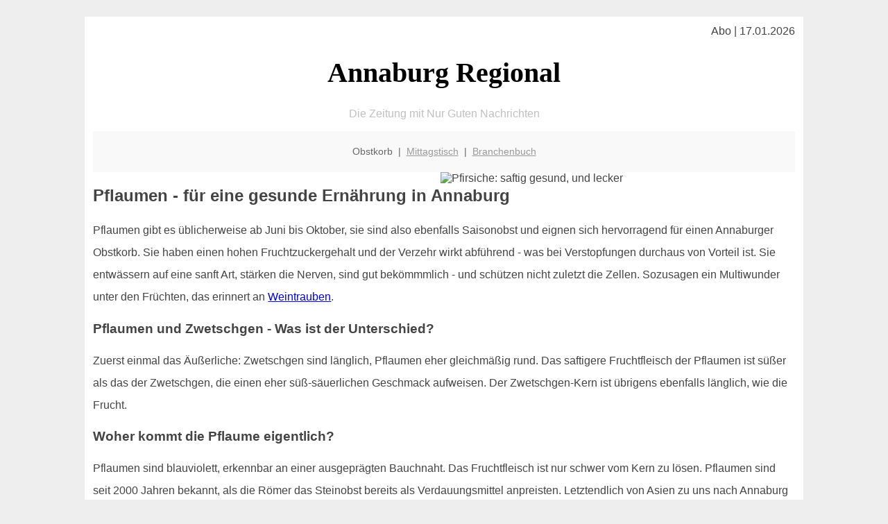

--- FILE ---
content_type: text/html; charset=UTF-8
request_url: http://annaburg-regional.de/obstkorb/pflaumen/
body_size: 4245
content:

<!DOCTYPE html PUBLIC "-//W3C//DTD XHTML 1.0 Transitional//EN"
   "http://www.w3.org/TR/xhtml1/DTD/xhtml1-transitional.dtd">
<html xmlns="http://www.w3.org/1999/xhtml" xml:lang="de" lang="de">
<head>

  <title>Ein tolles Saisonobst, beliebt bei allen Annaburger Obstfans: Pflaumen</title>
  <meta http-equiv="Content-Type" content="text/html; charset=utf-8"/>
  <link rel="shortcut icon" href="/favicon.ico" />
  <meta name="description" content="Pflaumen haben eine verdauungsfördernde Wirkung. Das trifft allerdings vor allem auf Trockenfrüchte zu! Wußten Sie das? Für alle  Annaburger Frucht-Fans gibt es noch weitere Informationen zur Lagerung, Verwendung in der Küche und natürlich die Unterschiede zur Zwetschge. annaburg-regional.de informiert!" />    
  <meta name="viewport" content="width=device-width, initial-scale=1" />
	<style type="text/css"><!--
    body {
        color: #444444;
        background-color: #EEEEEE;
        font-family: 'Trebuchet MS', sans-serif;
        font-size: 100%;
    }
    
    .clear { 
	clear:both; 
	display:block; 
	height:0px; 
	margin:0; 
    } /* Use this br class to clear floated columns */
    
    .step {
	width:100%; /*796px*/
	background:url(http://bilder.xregional.de/step.gif) repeat-x;
	height:3px;
	margin-left:2px;
	margin-top:4px;
	margin-bottom:4px;
    }

.post iframe {
        max-width: 100%;
}

.elastic-video {
	position: relative;
	padding-bottom: 55%;
	padding-top: 15px;
	height: 0;
	overflow: hidden;
}
.elastic-video iframe {
	position: absolute;
	top: 0;
	left: 0;
	width: 100%;
	height: 100%;
}

.logo	{margin:0; float:left;}   /* neu von TM am 26.4.15 ergänzt */
.logo h1{font-family: 'Oleo Script Swash Caps', cursive; font-size:36px; color:#b0c900; font-weight:400; float:left;}
.logo h1 span	{font-size:28px; color:#465157;}


    h1 { font-size: 2.5em;}
    h2 { font-size: 1.5em; }
    #page{
        background-color: #FFFFFF;
        width: 80%;
        margin: 24px auto;
        padding: 12px;
    }
    
@media screen and (max-width: 479px) {   /* für Smartphones! Da will ich den ganzen Raum haben!! */
  #page{
    background-color: #FFFFFF;
    width: 100%;
    padding: 3px;
  }
}    
    
    
    
    #header{
        padding: 1px ;
        text-align: center;
    }
    .header{ background-color: #415792; color: #FFFFFF; }
    #content {
        padding: 4px 0 10px 0;
    }
    #footer {
        color:#666666;
        background: #f9f9f9;
        padding: 10px 20px;
        border-top: 5px #efefef solid;
        font-size: 0.9em;
        line-height: 2;
        text-align: center;
    }
    #footer a {
        color: #999999;
    }
    #ganzoben {
        color:#666666;
        background: #f9f9f9;
        padding: 5px 10px;
        text-align: center;
        font-size: 0.9em;        
    }
    #ganzoben a {
        color: #999999;
    }
    --></style>
    
<script type="text/javascript">
  (function(i,s,o,g,r,a,m){i['GoogleAnalyticsObject']=r;i[r]=i[r]||function(){
  (i[r].q=i[r].q||[]).push(arguments)},i[r].l=1*new Date();a=s.createElement(o),
  m=s.getElementsByTagName(o)[0];a.async=1;a.src=g;m.parentNode.insertBefore(a,m)
  })(window,document,'script','//www.google-analytics.com/analytics.js','ga');

  ga('create', '', 'auto');
  ga('send', 'pageview');

</script>


<script type="text/javascript"> <!--
    function UnCryptMailto( s )
    {
        var n = 0;
        var r = "";
        for( var i = 0; i < s.length; i++)
        {
            n = s.charCodeAt( i );
            if( n >= 8364 )
            {
                n = 128;
            }
            r += String.fromCharCode( n - 1 );
        }
        return r;
    }

    function linkTo_UnCryptMailto( s )
    {
        location.href=UnCryptMailto( s );
    }
    // --> </script>


</head>
<body>



 <div id="page">
 
 
 <div align="right"> Abo | 17.01.2026 </div> 


 <a href="/" style="text-decoration: none; color:black">
 <h1 style="font-family: 'Cardo', serif; text-align: center">
 Annaburg Regional   <!-- 'Regensburg Regional' -->
 </h1>
 </a>

<!--
<span style="text-align:center; color:silver;" >Die Zeitung mit Nur Guten Nachrichten</span>
-->
<p style="text-align:center; color:silver;" >Die Zeitung mit Nur Guten Nachrichten</p>
<!-- normale Schrift <span style="color: red;">rote Schrift</span> normale Schrift -->
 
 
 
  <div id="ganzoben">

  <p style="line-height: 1.5;">
    
  Obstkorb&nbsp; | &nbsp;<a href='/mittagstisch'>Mittagstisch</a>&nbsp; | &nbsp;<a href='/branchenbuch'>Branchenbuch</a>  </p>  

  </div>        
 
 
 <img src='http://bilder.xregional.de/xregional/pflaumen-am-baum-hochformat.jpg' width='50%' alt='Pfirsiche: saftig gesund, und lecker' align='right' hspace='5'/><h2>Pflaumen - für eine gesunde Ernährung in Annaburg</h2>








<p style="line-height: 2;">
Pflaumen gibt es üblicherweise ab Juni bis Oktober, sie sind also ebenfalls Saisonobst und eignen sich hervorragend für einen Annaburger Obstkorb. Sie haben einen hohen Fruchtzuckergehalt und der Verzehr wirkt abführend - was bei Verstopfungen durchaus von Vorteil ist. Sie entwässern auf eine sanft Art, stärken die Nerven, sind gut bekömmmlich - und schützen nicht zuletzt die Zellen. Sozusagen ein Multiwunder unter den Früchten, das erinnert an <a href='../trauben/' title='Trauben' target=''>Weintrauben</a>.
</p>


<h3>Pflaumen und Zwetschgen - Was ist der Unterschied?</h3>
<p style="line-height: 2;">
Zuerst einmal das Äußerliche: Zwetschgen sind länglich, Pflaumen eher gleichmäßig rund. Das saftigere Fruchtfleisch der Pflaumen ist süßer als das der Zwetschgen, die einen eher süß-säuerlichen Geschmack aufweisen. Der Zwetschgen-Kern ist übrigens ebenfalls länglich, wie die Frucht. 
</p>



<h3>Woher kommt die Pflaume eigentlich?</h3>
<p style="line-height: 2;">
Pflaumen sind blauviolett, erkennbar an einer ausgeprägten Bauchnaht. Das Fruchtfleisch ist nur schwer vom Kern zu lösen. Pflaumen sind seit 2000 Jahren bekannt, als die Römer das Steinobst bereits als Verdauungsmittel anpreisten. Letztendlich von Asien zu uns nach Annaburg gebracht hat die Pflaume angeblich Alexander der Große. Und ein anderer Große, Karl der Große, soll den Anbau systematisch in Mitteleuropa begonnen haben. Heute ist China der weltgrößte Pflaumenproduzent, über die Hälfte der gesamten Weltproduktion kommt daher. In Deutschland stammen die über 25 verschiedenen geernteten Pflaumensorten zu über 70% aus Baden-Württemberg bzw. aus Rheinland-Pfalz.
</p>


<h3>Die Pflaume in der Küche</h3>
<p style="line-height: 2;">
Pflaumen eignen sich besonders gut für Chutneys, Konfitüre oder Mus. Und natürlich für ein leckeres Pflaumenkompott! Sie haben einen höheren Wassergehalt als Zwetschgen, deshalb sind sie nicht so gut geeignet für Kuchen. Ach ja: die verdauungsfördernde Wirkung kommt vor allem beim Genuß von <strong>getrockneten</strong> Pflaumen zu Tage! Also: guten Appetit beim Pflaumen-Verzehr in Annaburg.

</p>




<img src='http://bilder.xregional.de/xregional/pflaumen-aufgeschnitten.jpg' width='100%' alt='in der Obstkiste: gute Pflaumen sind exzellent' align='center' vspace='5'/>





<h3>Wie soll man Pflaumen lagern?</h3>
<p style="line-height: 2;">
Beim Einkaufen bitte aufpassen: Überreife, sehr weiche Pflaumen, können oft von Würmern befallen sein. Deshalb am besten feste Früchte aussuchen. Und dann am besten schnell aufessen, bis dahin bitte an einem dunklen, kühlen Ort aufbewahren - nicht unbedingt im Kühlschrank. Am besten auch erst direkt vor dem Essen waschen: dann bleibt die schützende wachsartige Schutzschicht möglichst lange erhalten. Und schütze die Pflaumen vor dem Austrocknen.
</p>



<a href='../'>zurück zur Annaburger Obst-Übersicht </a>
<br/><br/>







<div class="clear"></div>


<p align='center'>

<script async src="//pagead2.googlesyndication.com/pagead/js/adsbygoogle.js"></script>
<!-- responsive-portale -->
<ins class="adsbygoogle"
     style="display:block"
     data-ad-client="ca-pub-9178521158542169"
     data-ad-slot="9970314441"
     data-ad-format="auto"></ins>
<script>
(adsbygoogle = window.adsbygoogle || []).push({});
</script> 
                    
</p> 



<div class="clear"></div>
<hr style="border: 0;border-top: 1px dashed #ccc;">
Pflaumen sind während der Saison auch im  <a href="/obstkorb/" title="Obstkorb Annaburg" target="">Obstkorb</a>, welcher in jedem Büro Pflicht sein sollte! Gesundere und glücklichere Mitarbeiter wünscht sich doch jeder Chef!
  

<div class="clear"></div>
<hr style="border: 0;border-top: 1px dashed #ccc;">

<p>
<i>Das ist vielleicht auch interessant:</i><br/>
Wie kommt man in Annaburg zur <br/>richtigen Bank und zum <a href="/girokonto">richtigen Girokonto</a>
</p>

        
        <div id="footer">
            <p>
            <a href="/" title="Startseite">Home</a> |
            <a href="/partnervermittlung" title="Partersuche Singlebörse">Partnervermittlung Annaburg</a> |
            <a href="/girokonto" title="Bankkonto Vergleich">Girokonto</a> |
            <a href="#" title="kaufen und verkaufen">Kleinanzeigen</a> |

            <a href="/firmenservice" title="Lieferung direkt ins Büro">Firmenservice</a> |
            <a href="/garten" title="Die grüne Oase zuhause">Garten</a> |
            <a href="/lachen" title="Unsere Witze - was zum Lachen">Lachen</a> |

            <a href="/datenschutz" title="Schützenswertes">Datenschutz</a> |
            <a href="/impressum" title="Adresse und Kontakt">Impressum</a>
            
            </p>
        </div>        
        
 </div>



    
</body>
</html>


--- FILE ---
content_type: text/html; charset=utf-8
request_url: https://www.google.com/recaptcha/api2/aframe
body_size: 266
content:
<!DOCTYPE HTML><html><head><meta http-equiv="content-type" content="text/html; charset=UTF-8"></head><body><script nonce="pBYmLNVyyUvrm4Yo8ffgmQ">/** Anti-fraud and anti-abuse applications only. See google.com/recaptcha */ try{var clients={'sodar':'https://pagead2.googlesyndication.com/pagead/sodar?'};window.addEventListener("message",function(a){try{if(a.source===window.parent){var b=JSON.parse(a.data);var c=clients[b['id']];if(c){var d=document.createElement('img');d.src=c+b['params']+'&rc='+(localStorage.getItem("rc::a")?sessionStorage.getItem("rc::b"):"");window.document.body.appendChild(d);sessionStorage.setItem("rc::e",parseInt(sessionStorage.getItem("rc::e")||0)+1);localStorage.setItem("rc::h",'1768638328278');}}}catch(b){}});window.parent.postMessage("_grecaptcha_ready", "*");}catch(b){}</script></body></html>